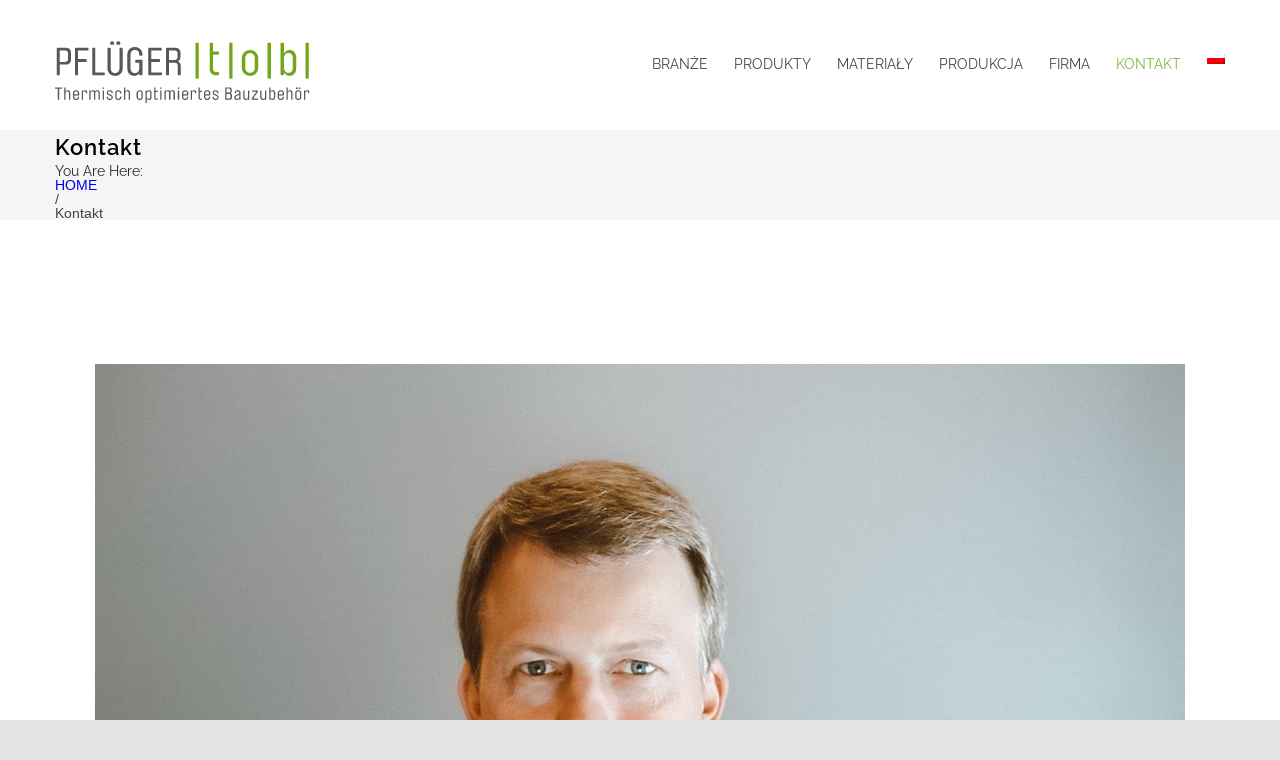

--- FILE ---
content_type: image/svg+xml
request_url: https://www.pflueger-tob.de/wp-content/uploads/2019/05/pflueger-tob-logo.svg
body_size: 14770
content:
<?xml version="1.0" encoding="utf-8"?>
<!-- Generator: Adobe Illustrator 14.0.0, SVG Export Plug-In . SVG Version: 6.00 Build 43363)  -->
<!DOCTYPE svg PUBLIC "-//W3C//DTD SVG 1.1//EN" "http://www.w3.org/Graphics/SVG/1.1/DTD/svg11.dtd">
<svg version="1.1" id="Ebene_1" xmlns="http://www.w3.org/2000/svg" xmlns:xlink="http://www.w3.org/1999/xlink" x="0px" y="0px"
	 width="260px" height="78px" viewBox="0 0 260 78" enable-background="new 0 0 260 78" xml:space="preserve">
<g>
	<defs>
		<rect id="SVGID_1_" x="0" y="15.369" width="254.533" height="61.631"/>
	</defs>
	<clipPath id="SVGID_2_">
		<use xlink:href="#SVGID_1_"  overflow="visible"/>
	</clipPath>
	<path clip-path="url(#SVGID_2_)" fill="#58585A" d="M254.533,66.198c0-0.28-0.047-0.541-0.139-0.785
		c-0.094-0.243-0.225-0.459-0.395-0.649c-0.168-0.188-0.367-0.338-0.594-0.448c-0.227-0.108-0.48-0.163-0.76-0.163
		c-0.525,0-0.971,0.116-1.338,0.35s-0.684,0.548-0.953,0.943v-0.698c0-0.094-0.029-0.169-0.086-0.228
		c-0.059-0.058-0.135-0.088-0.229-0.088h-0.664c-0.094,0-0.168,0.03-0.227,0.088c-0.059,0.059-0.088,0.134-0.088,0.228v8.722
		c0,0.094,0.029,0.169,0.088,0.229c0.059,0.058,0.133,0.087,0.227,0.087h0.664c0.094,0,0.17-0.029,0.229-0.087
		c0.057-0.06,0.086-0.136,0.086-0.229v-6.621c0-0.409,0.123-0.765,0.367-1.069c0.246-0.303,0.629-0.454,1.154-0.454
		c0.523,0,0.883,0.143,1.074,0.428c0.193,0.286,0.289,0.649,0.289,1.093v0.174c0,0.095,0.029,0.169,0.086,0.229
		c0.061,0.058,0.135,0.087,0.229,0.087h0.664c0.094,0,0.17-0.029,0.227-0.087c0.059-0.06,0.088-0.134,0.088-0.229V66.198z
		 M245.498,61.706c0-0.095-0.029-0.169-0.09-0.229c-0.057-0.058-0.133-0.087-0.227-0.087h-1.049c-0.092,0-0.168,0.029-0.227,0.087
		c-0.059,0.06-0.088,0.134-0.088,0.229v0.855c0,0.095,0.029,0.169,0.088,0.228s0.135,0.088,0.227,0.088h1.049
		c0.094,0,0.17-0.029,0.227-0.088c0.061-0.059,0.09-0.133,0.09-0.228V61.706z M242.699,61.706c0-0.095-0.027-0.169-0.086-0.229
		c-0.059-0.058-0.135-0.087-0.229-0.087h-1.047c-0.096,0-0.17,0.029-0.229,0.087c-0.059,0.06-0.088,0.134-0.088,0.229v0.855
		c0,0.095,0.029,0.169,0.088,0.228s0.133,0.088,0.229,0.088h1.047c0.094,0,0.17-0.029,0.229-0.088s0.086-0.133,0.086-0.228V61.706z
		 M243.971,65.49c0.223,0.099,0.416,0.229,0.58,0.393c0.164,0.164,0.293,0.359,0.387,0.586c0.092,0.227,0.139,0.463,0.139,0.708
		v3.863c0,0.244-0.047,0.479-0.139,0.708c-0.094,0.227-0.223,0.422-0.387,0.585s-0.357,0.295-0.58,0.393
		c-0.223,0.101-0.463,0.149-0.719,0.149c-0.26,0-0.498-0.049-0.723-0.149c-0.221-0.098-0.414-0.229-0.578-0.393
		s-0.293-0.358-0.387-0.585c-0.094-0.229-0.141-0.464-0.141-0.708v-3.863c0-0.245,0.047-0.481,0.141-0.708s0.223-0.422,0.387-0.586
		c0.164-0.163,0.357-0.294,0.578-0.393c0.225-0.1,0.463-0.149,0.723-0.149C243.508,65.341,243.748,65.391,243.971,65.49
		 M244.498,73.801c0.377-0.163,0.705-0.384,0.984-0.664c0.279-0.279,0.496-0.6,0.652-0.961c0.158-0.361,0.236-0.74,0.236-1.136
		v-3.863c0-0.396-0.078-0.775-0.236-1.136c-0.156-0.362-0.373-0.683-0.652-0.962c-0.279-0.28-0.607-0.501-0.984-0.664
		c-0.379-0.163-0.795-0.245-1.246-0.245c-0.455,0-0.869,0.082-1.248,0.245c-0.377,0.163-0.705,0.384-0.984,0.664
		c-0.279,0.279-0.496,0.6-0.654,0.962c-0.156,0.36-0.234,0.74-0.234,1.136v3.863c0,0.396,0.078,0.774,0.234,1.136
		c0.158,0.361,0.375,0.682,0.654,0.961c0.279,0.28,0.607,0.501,0.984,0.664c0.379,0.163,0.793,0.245,1.248,0.245
		C243.703,74.046,244.119,73.964,244.498,73.801 M232.807,67.478c0-0.187,0.023-0.404,0.07-0.657
		c0.047-0.251,0.133-0.486,0.262-0.709c0.129-0.222,0.307-0.407,0.533-0.56s0.521-0.228,0.883-0.228c0.35,0,0.633,0.066,0.848,0.2
		c0.215,0.136,0.385,0.308,0.506,0.518c0.123,0.21,0.205,0.44,0.246,0.691s0.061,0.499,0.061,0.744v5.991
		c0,0.093,0.029,0.169,0.086,0.229c0.059,0.058,0.133,0.087,0.225,0.087h0.672c0.094,0,0.168-0.029,0.225-0.087
		c0.059-0.06,0.088-0.135,0.088-0.229v-6.38c0-0.478-0.07-0.9-0.209-1.267c-0.141-0.367-0.324-0.674-0.549-0.919
		c-0.229-0.243-0.486-0.431-0.777-0.559s-0.58-0.192-0.871-0.192c-0.582,0-1.061,0.141-1.438,0.42
		c-0.379,0.279-0.666,0.611-0.863,0.996l0.004-3.862c0-0.095-0.029-0.169-0.088-0.229c-0.059-0.058-0.133-0.087-0.227-0.087h-0.664
		c-0.094,0-0.17,0.029-0.227,0.087c-0.059,0.06-0.088,0.134-0.088,0.229v11.763c0,0.094,0.029,0.169,0.088,0.229
		c0.057,0.058,0.133,0.087,0.227,0.087h0.664c0.094,0,0.168-0.029,0.227-0.087c0.059-0.06,0.088-0.136,0.088-0.229V67.478z
		 M228.646,69.379c0.094,0,0.168-0.029,0.229-0.087c0.057-0.059,0.086-0.134,0.086-0.229v-1.887c0-0.396-0.078-0.775-0.236-1.136
		c-0.158-0.362-0.377-0.683-0.658-0.962c-0.279-0.28-0.609-0.501-0.99-0.664c-0.379-0.163-0.797-0.245-1.252-0.245
		c-0.457,0-0.875,0.082-1.254,0.245c-0.381,0.163-0.711,0.384-0.99,0.664c-0.279,0.279-0.498,0.6-0.656,0.962
		c-0.158,0.36-0.238,0.74-0.238,1.136v3.863c0,0.396,0.08,0.774,0.238,1.136s0.377,0.682,0.656,0.961
		c0.279,0.28,0.609,0.501,0.99,0.664c0.379,0.163,0.797,0.245,1.254,0.245c0.432,0,0.842-0.076,1.227-0.228
		c0.385-0.15,0.719-0.357,1-0.62c0.279-0.263,0.502-0.568,0.666-0.917c0.162-0.351,0.244-0.718,0.244-1.102v-0.14
		c0-0.093-0.029-0.169-0.088-0.229c-0.059-0.058-0.137-0.087-0.23-0.087h-0.691c-0.094,0-0.172,0.029-0.23,0.087
		c-0.059,0.06-0.088,0.136-0.088,0.229v0.14c0,0.233-0.049,0.451-0.148,0.655c-0.098,0.204-0.23,0.385-0.398,0.542
		c-0.17,0.157-0.361,0.28-0.574,0.367c-0.215,0.087-0.445,0.131-0.688,0.131c-0.268,0-0.512-0.049-0.73-0.149
		c-0.221-0.098-0.416-0.229-0.584-0.393s-0.299-0.358-0.391-0.585c-0.094-0.229-0.139-0.464-0.139-0.708v-1.661H228.646z
		 M223.98,68.295v-1.118c0-0.245,0.045-0.481,0.139-0.708c0.092-0.227,0.223-0.422,0.391-0.586c0.168-0.163,0.363-0.294,0.584-0.393
		c0.219-0.1,0.463-0.149,0.73-0.149c0.254,0,0.492,0.05,0.713,0.149c0.221,0.099,0.414,0.229,0.582,0.393
		c0.168,0.164,0.303,0.359,0.4,0.586s0.148,0.463,0.148,0.708v1.118H223.98z M215.467,67.483c0-0.187,0.023-0.406,0.07-0.658
		c0.047-0.251,0.135-0.488,0.262-0.711c0.129-0.223,0.307-0.409,0.535-0.562c0.227-0.152,0.52-0.228,0.881-0.228
		c0.35,0,0.633,0.066,0.848,0.201c0.217,0.136,0.385,0.308,0.508,0.519c0.121,0.211,0.203,0.441,0.244,0.694
		c0.041,0.251,0.062,0.5,0.062,0.745v3.248c0,0.247-0.021,0.495-0.062,0.747s-0.123,0.483-0.244,0.694
		c-0.123,0.21-0.291,0.383-0.508,0.518c-0.215,0.135-0.498,0.202-0.848,0.202c-0.361,0-0.654-0.076-0.881-0.229
		c-0.229-0.152-0.406-0.339-0.535-0.562c-0.127-0.222-0.215-0.459-0.262-0.711s-0.07-0.471-0.07-0.659V67.483z M220.17,67.089
		c0-0.478-0.07-0.9-0.209-1.267c-0.141-0.367-0.322-0.674-0.551-0.919c-0.227-0.243-0.484-0.431-0.773-0.559
		c-0.291-0.128-0.582-0.192-0.873-0.192c-0.58,0-1.061,0.141-1.438,0.42s-0.666,0.611-0.861,0.996l0.002-3.862
		c0-0.095-0.029-0.169-0.086-0.229c-0.059-0.058-0.135-0.087-0.229-0.087h-0.664c-0.094,0-0.17,0.029-0.227,0.087
		c-0.059,0.06-0.088,0.134-0.088,0.229v11.763c0,0.094,0.029,0.169,0.088,0.229c0.057,0.058,0.133,0.087,0.227,0.087h0.664
		c0.094,0,0.17-0.029,0.229-0.087c0.057-0.06,0.086-0.135,0.086-0.229v-0.821c0.199,0.385,0.484,0.717,0.861,0.996
		c0.379,0.28,0.857,0.42,1.438,0.42c0.291,0,0.582-0.064,0.871-0.192c0.291-0.128,0.549-0.314,0.775-0.56s0.408-0.551,0.549-0.918
		c0.139-0.367,0.209-0.789,0.209-1.267V67.089z M210.049,70.738c0,0.187-0.023,0.405-0.07,0.656s-0.135,0.488-0.264,0.71
		s-0.309,0.408-0.535,0.561c-0.229,0.151-0.525,0.228-0.887,0.228c-0.354,0-0.641-0.066-0.861-0.202
		c-0.223-0.134-0.395-0.306-0.51-0.517c-0.117-0.21-0.197-0.44-0.238-0.692c-0.041-0.251-0.061-0.499-0.061-0.743v-5.99
		c0-0.095-0.029-0.169-0.086-0.229c-0.059-0.058-0.133-0.088-0.225-0.088h-0.672c-0.092,0-0.168,0.03-0.225,0.088
		c-0.059,0.059-0.088,0.134-0.088,0.228v6.38c0,0.478,0.076,0.899,0.229,1.267s0.35,0.673,0.594,0.918
		c0.246,0.245,0.527,0.432,0.85,0.56c0.318,0.128,0.648,0.192,0.986,0.192c0.547,0,0.979-0.14,1.293-0.42
		c0.314-0.279,0.572-0.611,0.77-0.996v0.821c0,0.094,0.029,0.169,0.088,0.229c0.057,0.058,0.133,0.087,0.227,0.087h0.664
		c0.094,0,0.168-0.029,0.229-0.087c0.057-0.06,0.086-0.135,0.086-0.229v-8.722c0-0.094-0.029-0.169-0.086-0.228
		c-0.061-0.058-0.135-0.088-0.229-0.088h-0.664c-0.094,0-0.17,0.03-0.227,0.088c-0.059,0.06-0.088,0.134-0.088,0.229V70.738z
		 M197.324,64.432c-0.094,0-0.17,0.03-0.227,0.088c-0.061,0.059-0.088,0.134-0.088,0.228v0.577c0,0.093,0.027,0.169,0.088,0.227
		c0.057,0.059,0.133,0.088,0.227,0.088h4.143l-4.615,6.624c-0.082,0.094-0.127,0.181-0.139,0.262
		c-0.014,0.082-0.018,0.223-0.018,0.42v0.524c0,0.094,0.029,0.169,0.086,0.229c0.059,0.058,0.135,0.087,0.229,0.087h5.664
		c0.092,0,0.168-0.029,0.227-0.087c0.059-0.06,0.086-0.135,0.086-0.229v-0.576c0-0.094-0.027-0.169-0.086-0.228
		s-0.135-0.087-0.227-0.087h-4.545l4.613-6.625c0.082-0.094,0.129-0.181,0.141-0.263c0.012-0.081,0.018-0.221,0.018-0.42v-0.523
		c0-0.094-0.029-0.169-0.088-0.228c-0.059-0.058-0.135-0.088-0.227-0.088H197.324z M192.953,70.738c0,0.187-0.021,0.405-0.068,0.656
		s-0.135,0.488-0.266,0.71c-0.129,0.222-0.307,0.408-0.535,0.561c-0.229,0.151-0.523,0.228-0.887,0.228
		c-0.352,0-0.639-0.066-0.861-0.202c-0.223-0.134-0.393-0.306-0.51-0.517c-0.117-0.21-0.195-0.44-0.236-0.692
		c-0.041-0.251-0.062-0.499-0.062-0.743v-5.99c0-0.095-0.027-0.169-0.086-0.229c-0.057-0.058-0.131-0.088-0.223-0.088h-0.674
		c-0.092,0-0.166,0.03-0.225,0.088c-0.057,0.059-0.086,0.134-0.086,0.228v6.38c0,0.478,0.076,0.899,0.229,1.267
		c0.15,0.367,0.348,0.673,0.594,0.918c0.244,0.245,0.527,0.432,0.848,0.56s0.648,0.192,0.986,0.192c0.549,0,0.979-0.14,1.295-0.42
		c0.314-0.279,0.57-0.611,0.768-0.996v0.821c0,0.094,0.029,0.169,0.088,0.229c0.059,0.058,0.135,0.087,0.229,0.087h0.664
		c0.092,0,0.168-0.029,0.227-0.087c0.059-0.06,0.088-0.135,0.088-0.229v-8.722c0-0.094-0.029-0.169-0.088-0.228
		c-0.059-0.058-0.135-0.088-0.227-0.088h-0.664c-0.094,0-0.17,0.03-0.229,0.088c-0.059,0.06-0.088,0.134-0.088,0.229V70.738z
		 M180.91,69.134c-0.582,0.269-1,0.618-1.25,1.049c-0.25,0.432-0.375,0.909-0.375,1.435c0,0.384,0.072,0.725,0.219,1.021
		c0.145,0.297,0.336,0.545,0.568,0.743s0.498,0.347,0.795,0.446c0.297,0.099,0.598,0.147,0.9,0.147c0.547,0,1.045-0.128,1.494-0.384
		s0.789-0.577,1.021-0.962v0.839c0,0.094,0.029,0.169,0.09,0.229c0.057,0.058,0.133,0.087,0.227,0.087h0.664
		c0.092,0,0.168-0.029,0.227-0.087c0.059-0.06,0.088-0.135,0.088-0.229v-6.467c0-0.396-0.059-0.767-0.176-1.11
		s-0.291-0.644-0.523-0.899c-0.234-0.257-0.527-0.457-0.883-0.604c-0.355-0.146-0.777-0.219-1.268-0.219
		c-0.443,0-0.85,0.066-1.223,0.201c-0.373,0.134-0.693,0.32-0.961,0.56c-0.27,0.239-0.477,0.521-0.621,0.847
		c-0.146,0.327-0.219,0.677-0.219,1.05v0.191c0,0.095,0.029,0.169,0.088,0.229c0.057,0.058,0.133,0.087,0.227,0.087h0.664
		c0.094,0,0.168-0.029,0.227-0.087c0.059-0.06,0.088-0.134,0.088-0.229v-0.069c0-0.489,0.141-0.88,0.42-1.172
		c0.279-0.291,0.676-0.437,1.188-0.437c0.596,0,1.021,0.146,1.277,0.437c0.256,0.292,0.385,0.659,0.385,1.103
		c0,0.233-0.07,0.434-0.211,0.603c-0.139,0.169-0.379,0.335-0.717,0.498L180.91,69.134z M184.283,68.715v2.335
		c0,0.304-0.066,0.57-0.199,0.798c-0.135,0.229-0.307,0.422-0.516,0.579c-0.211,0.159-0.443,0.276-0.699,0.352
		c-0.258,0.076-0.514,0.114-0.77,0.114c-0.408,0-0.754-0.114-1.041-0.343c-0.285-0.228-0.428-0.576-0.428-1.044
		c0-0.281,0.061-0.538,0.184-0.772c0.123-0.233,0.381-0.457,0.779-0.667L184.283,68.715z M174.688,73.784
		c0.338,0,0.65-0.059,0.936-0.176c0.285-0.115,0.533-0.279,0.742-0.488c0.211-0.21,0.373-0.457,0.49-0.743s0.174-0.591,0.174-0.918
		v-1.87c0-0.548-0.125-1.043-0.375-1.486c-0.25-0.442-0.648-0.733-1.197-0.874c0.449-0.197,0.77-0.478,0.959-0.839
		c0.188-0.361,0.281-0.769,0.281-1.223v-1.609c0-0.629-0.197-1.146-0.596-1.555c-0.396-0.408-0.928-0.612-1.594-0.612h-4.014
		c-0.094,0-0.17,0.029-0.229,0.087c-0.057,0.06-0.088,0.134-0.088,0.229v11.763c0,0.094,0.029,0.169,0.088,0.229
		c0.059,0.058,0.135,0.087,0.227,0.087H174.688z M171.576,72.613v-4.737h2.309c0.559,0,0.975,0.132,1.25,0.395
		c0.273,0.264,0.41,0.688,0.41,1.272v1.579c0,0.549-0.131,0.935-0.395,1.158c-0.262,0.222-0.648,0.333-1.162,0.333H171.576z
		 M175.404,64.95c0,0.572-0.125,0.993-0.375,1.264c-0.252,0.269-0.662,0.403-1.232,0.403h-2.221v-4.056h2.186
		c0.572,0,0.988,0.132,1.25,0.396c0.262,0.263,0.393,0.682,0.393,1.255V64.95z M159.586,67.823c-0.279-0.14-0.486-0.3-0.619-0.48
		c-0.135-0.181-0.201-0.405-0.201-0.673c0-0.233,0.049-0.435,0.146-0.604c0.1-0.169,0.229-0.306,0.387-0.41
		c0.156-0.105,0.34-0.185,0.549-0.236c0.211-0.052,0.426-0.079,0.646-0.079c0.199,0,0.406,0.021,0.621,0.062
		c0.217,0.041,0.41,0.122,0.586,0.244c0.176,0.123,0.32,0.289,0.438,0.498c0.115,0.21,0.174,0.484,0.174,0.822v0.07
		c0,0.093,0.029,0.169,0.088,0.227c0.059,0.06,0.133,0.088,0.229,0.088h0.594c0.092,0,0.156-0.035,0.191-0.104
		c0.035-0.07,0.064-0.141,0.088-0.21c0.023-0.059,0.035-0.119,0.035-0.185V66.67c-0.023-0.396-0.119-0.752-0.289-1.066
		s-0.393-0.577-0.674-0.787c-0.279-0.21-0.6-0.369-0.961-0.48c-0.361-0.11-0.738-0.166-1.135-0.166c-0.852,0-1.545,0.229-2.08,0.69
		c-0.537,0.46-0.805,1.093-0.805,1.896c0,0.968,0.465,1.684,1.398,2.15l2.568,1.294c0.338,0.163,0.566,0.332,0.682,0.507
		c0.117,0.174,0.176,0.39,0.176,0.646c0,0.175-0.035,0.354-0.105,0.533c-0.07,0.181-0.18,0.344-0.332,0.49
		c-0.152,0.146-0.344,0.265-0.576,0.357c-0.232,0.095-0.514,0.141-0.84,0.141c-0.582,0-1.037-0.157-1.363-0.473
		c-0.326-0.314-0.488-0.752-0.488-1.311v-0.07c0-0.093-0.029-0.169-0.088-0.227c-0.059-0.059-0.135-0.087-0.227-0.087h-0.631
		c-0.092,0-0.168,0.028-0.227,0.087c-0.059,0.058-0.088,0.134-0.088,0.227v0.105c0,0.396,0.07,0.771,0.209,1.128
		c0.141,0.354,0.346,0.664,0.613,0.926s0.594,0.472,0.979,0.629s0.822,0.236,1.311,0.236c0.49,0,0.924-0.079,1.303-0.236
		s0.695-0.364,0.953-0.62c0.256-0.257,0.451-0.551,0.584-0.883c0.135-0.332,0.201-0.673,0.201-1.022c0-0.56-0.119-0.999-0.357-1.319
		c-0.238-0.321-0.539-0.574-0.9-0.761L159.586,67.823z M154.953,69.379c0.094,0,0.17-0.029,0.229-0.087
		c0.057-0.059,0.088-0.134,0.088-0.229v-1.887c0-0.396-0.08-0.775-0.238-1.136c-0.156-0.362-0.377-0.683-0.656-0.962
		c-0.281-0.28-0.611-0.501-0.99-0.664s-0.797-0.245-1.254-0.245c-0.455,0-0.873,0.082-1.252,0.245
		c-0.381,0.163-0.711,0.384-0.992,0.664c-0.279,0.279-0.498,0.6-0.656,0.962c-0.158,0.36-0.236,0.74-0.236,1.136v3.863
		c0,0.396,0.078,0.774,0.236,1.136s0.377,0.682,0.656,0.961c0.281,0.28,0.611,0.501,0.992,0.664
		c0.379,0.163,0.797,0.245,1.252,0.245c0.434,0,0.842-0.076,1.227-0.228c0.387-0.15,0.719-0.357,1-0.62s0.502-0.568,0.666-0.917
		c0.164-0.351,0.246-0.718,0.246-1.102v-0.14c0-0.093-0.031-0.169-0.09-0.229c-0.059-0.058-0.135-0.087-0.23-0.087h-0.689
		c-0.094,0-0.172,0.029-0.23,0.087c-0.059,0.06-0.09,0.136-0.09,0.229v0.14c0,0.233-0.049,0.451-0.146,0.655
		c-0.1,0.204-0.232,0.385-0.4,0.542s-0.359,0.28-0.574,0.367s-0.443,0.131-0.688,0.131c-0.268,0-0.51-0.049-0.73-0.149
		c-0.221-0.098-0.414-0.229-0.584-0.393c-0.168-0.163-0.297-0.358-0.391-0.585c-0.092-0.229-0.139-0.464-0.139-0.708v-1.661H154.953
		z M150.287,68.295v-1.118c0-0.245,0.047-0.481,0.139-0.708c0.094-0.227,0.223-0.422,0.391-0.586
		c0.17-0.163,0.363-0.294,0.584-0.393c0.221-0.1,0.463-0.149,0.73-0.149c0.256,0,0.494,0.05,0.713,0.149
		c0.221,0.099,0.416,0.229,0.584,0.393c0.168,0.164,0.301,0.359,0.398,0.586c0.1,0.227,0.148,0.463,0.148,0.708v1.118H150.287z
		 M146.109,72.578c-0.338,0-0.6-0.029-0.787-0.088c-0.186-0.059-0.324-0.154-0.418-0.288c-0.094-0.135-0.148-0.304-0.168-0.508
		c-0.016-0.203-0.025-0.445-0.025-0.725v-5.017h1.959c0.092,0,0.168-0.029,0.227-0.087c0.057-0.059,0.088-0.135,0.088-0.228v-0.577
		c0-0.093-0.031-0.169-0.088-0.228c-0.059-0.059-0.135-0.087-0.227-0.087h-1.959v-3.041c0-0.095-0.029-0.169-0.086-0.229
		c-0.061-0.058-0.135-0.087-0.229-0.087h-0.664c-0.094,0-0.17,0.029-0.227,0.087c-0.059,0.06-0.088,0.134-0.088,0.229v9.841
		c0,0.687,0.207,1.231,0.619,1.634c0.414,0.402,0.965,0.604,1.652,0.604h0.98c0.092,0,0.168-0.029,0.227-0.087
		c0.057-0.06,0.088-0.135,0.088-0.229v-0.576c0-0.094-0.031-0.169-0.088-0.228c-0.059-0.059-0.135-0.087-0.227-0.087H146.109z
		 M141.303,66.198c0-0.28-0.047-0.541-0.141-0.785c-0.092-0.243-0.225-0.459-0.393-0.649c-0.168-0.188-0.367-0.338-0.594-0.448
		c-0.229-0.108-0.48-0.163-0.76-0.163c-0.525,0-0.971,0.116-1.338,0.35s-0.686,0.548-0.953,0.943v-0.698
		c0-0.094-0.029-0.169-0.088-0.228c-0.059-0.058-0.133-0.088-0.227-0.088h-0.664c-0.094,0-0.17,0.03-0.227,0.088
		c-0.059,0.059-0.088,0.134-0.088,0.228v8.722c0,0.094,0.029,0.169,0.088,0.229c0.057,0.058,0.133,0.087,0.227,0.087h0.664
		c0.094,0,0.168-0.029,0.227-0.087c0.059-0.06,0.088-0.136,0.088-0.229v-6.621c0-0.409,0.123-0.765,0.367-1.069
		c0.244-0.303,0.631-0.454,1.154-0.454s0.883,0.143,1.074,0.428c0.191,0.286,0.289,0.649,0.289,1.093v0.174
		c0,0.095,0.027,0.169,0.088,0.229c0.057,0.058,0.133,0.087,0.227,0.087h0.664c0.094,0,0.168-0.029,0.227-0.087
		c0.059-0.06,0.088-0.134,0.088-0.229V66.198z M133,69.379c0.094,0,0.17-0.029,0.227-0.087c0.059-0.059,0.088-0.134,0.088-0.229
		v-1.887c0-0.396-0.078-0.775-0.236-1.136c-0.158-0.362-0.377-0.683-0.656-0.962c-0.281-0.28-0.611-0.501-0.992-0.664
		c-0.379-0.163-0.796-0.245-1.252-0.245s-0.874,0.082-1.253,0.245c-0.381,0.163-0.711,0.384-0.991,0.664
		c-0.28,0.279-0.499,0.6-0.657,0.962c-0.158,0.36-0.236,0.74-0.236,1.136v3.863c0,0.396,0.078,0.774,0.236,1.136
		s0.377,0.682,0.657,0.961c0.28,0.28,0.61,0.501,0.991,0.664c0.379,0.163,0.797,0.245,1.253,0.245c0.432,0,0.84-0.076,1.227-0.228
		c0.387-0.15,0.719-0.357,0.998-0.62c0.281-0.263,0.504-0.568,0.666-0.917c0.164-0.351,0.246-0.718,0.246-1.102v-0.14
		c0-0.093-0.029-0.169-0.088-0.229c-0.059-0.058-0.137-0.087-0.23-0.087h-0.691c-0.094,0-0.17,0.029-0.23,0.087
		c-0.059,0.06-0.088,0.136-0.088,0.229v0.14c0,0.233-0.049,0.451-0.148,0.655c-0.098,0.204-0.232,0.385-0.4,0.542
		s-0.359,0.28-0.574,0.367c-0.215,0.087-0.443,0.131-0.687,0.131c-0.267,0-0.511-0.049-0.731-0.149
		c-0.22-0.098-0.414-0.229-0.582-0.393s-0.299-0.358-0.392-0.585c-0.093-0.229-0.14-0.464-0.14-0.708v-1.661H133z M128.333,68.295
		v-1.118c0-0.245,0.047-0.481,0.14-0.708s0.224-0.422,0.392-0.586c0.168-0.163,0.362-0.294,0.582-0.393
		c0.221-0.1,0.465-0.149,0.731-0.149c0.255,0,0.493,0.05,0.713,0.149c0.221,0.099,0.415,0.229,0.583,0.393
		c0.168,0.164,0.303,0.359,0.4,0.586c0.1,0.227,0.148,0.463,0.148,0.708v1.118H128.333z M122.757,62.545
		c0,0.093,0.029,0.169,0.088,0.227c0.058,0.059,0.133,0.087,0.227,0.087h0.874c0.093,0,0.169-0.028,0.227-0.087
		c0.058-0.058,0.087-0.134,0.087-0.227v-0.839c0-0.095-0.029-0.169-0.087-0.229c-0.058-0.058-0.134-0.087-0.227-0.087h-0.874
		c-0.094,0-0.169,0.029-0.227,0.087c-0.059,0.06-0.088,0.134-0.088,0.229V62.545z M122.862,73.469c0,0.094,0.029,0.169,0.087,0.229
		c0.059,0.058,0.134,0.087,0.228,0.087h0.664c0.093,0,0.169-0.029,0.227-0.087c0.058-0.06,0.088-0.135,0.088-0.229v-8.722
		c0-0.094-0.03-0.169-0.088-0.228c-0.058-0.058-0.134-0.088-0.227-0.088h-0.664c-0.094,0-0.169,0.03-0.228,0.088
		c-0.058,0.059-0.087,0.134-0.087,0.228V73.469z M110.766,64.747c0-0.094-0.029-0.169-0.087-0.228
		c-0.058-0.058-0.134-0.088-0.227-0.088h-0.664c-0.094,0-0.17,0.03-0.228,0.088c-0.058,0.059-0.087,0.134-0.087,0.228v8.722
		c0,0.094,0.029,0.169,0.087,0.229c0.058,0.058,0.134,0.087,0.228,0.087h0.664c0.093,0,0.169-0.029,0.227-0.087
		c0.058-0.06,0.087-0.136,0.087-0.229v-5.991c0-0.187,0.021-0.404,0.062-0.657c0.04-0.251,0.122-0.486,0.244-0.709
		c0.123-0.222,0.294-0.407,0.516-0.56c0.221-0.152,0.513-0.228,0.874-0.228c0.35,0,0.632,0.066,0.848,0.2
		c0.215,0.136,0.381,0.308,0.498,0.518c0.116,0.21,0.195,0.44,0.236,0.691s0.061,0.499,0.061,0.744v5.991
		c0,0.093,0.029,0.169,0.086,0.229c0.057,0.058,0.132,0.087,0.225,0.087h0.672c0.092,0,0.167-0.029,0.224-0.087
		c0.058-0.06,0.086-0.136,0.086-0.229v-5.991c0-0.187,0.015-0.404,0.044-0.657c0.03-0.251,0.1-0.486,0.211-0.709
		c0.111-0.222,0.275-0.407,0.492-0.56c0.217-0.152,0.507-0.228,0.87-0.228c0.352,0,0.633,0.066,0.844,0.2
		c0.211,0.136,0.372,0.308,0.483,0.518c0.112,0.21,0.185,0.44,0.22,0.691s0.053,0.499,0.053,0.744v5.991
		c0,0.093,0.028,0.169,0.086,0.229c0.057,0.058,0.132,0.087,0.224,0.087h0.673c0.092,0,0.167-0.029,0.224-0.087
		c0.057-0.06,0.086-0.135,0.086-0.229v-6.38c0-0.478-0.07-0.9-0.21-1.267c-0.139-0.367-0.32-0.674-0.541-0.919
		c-0.221-0.243-0.477-0.431-0.768-0.559c-0.292-0.128-0.583-0.192-0.874-0.192c-0.582,0-1.071,0.141-1.467,0.42
		s-0.693,0.611-0.891,0.996c-0.232-0.466-0.546-0.818-0.941-1.058c-0.395-0.239-0.796-0.358-1.202-0.358
		c-0.581,0-1.051,0.141-1.411,0.42c-0.361,0.279-0.639,0.611-0.837,0.996V64.747z M105.033,62.545c0,0.093,0.029,0.169,0.088,0.227
		c0.058,0.059,0.133,0.087,0.227,0.087h0.874c0.093,0,0.169-0.028,0.227-0.087c0.058-0.058,0.087-0.134,0.087-0.227v-0.839
		c0-0.095-0.029-0.169-0.087-0.229c-0.058-0.058-0.134-0.087-0.227-0.087h-0.874c-0.094,0-0.169,0.029-0.227,0.087
		c-0.059,0.06-0.088,0.134-0.088,0.229V62.545z M105.138,73.469c0,0.094,0.029,0.169,0.088,0.229
		c0.058,0.058,0.133,0.087,0.227,0.087h0.664c0.093,0,0.169-0.029,0.227-0.087c0.058-0.06,0.088-0.135,0.088-0.229v-8.722
		c0-0.094-0.03-0.169-0.088-0.228c-0.058-0.058-0.134-0.088-0.227-0.088h-0.664c-0.094,0-0.169,0.03-0.227,0.088
		c-0.059,0.059-0.088,0.134-0.088,0.228V73.469z M101.922,72.578c-0.338,0-0.6-0.029-0.787-0.088
		c-0.186-0.059-0.326-0.154-0.419-0.288c-0.093-0.135-0.149-0.304-0.166-0.508c-0.018-0.203-0.026-0.445-0.026-0.725v-5.017h1.957
		c0.094,0,0.169-0.029,0.228-0.087c0.058-0.059,0.087-0.135,0.087-0.228v-0.577c0-0.093-0.029-0.169-0.087-0.228
		c-0.059-0.059-0.134-0.087-0.228-0.087h-1.957v-3.041c0-0.095-0.03-0.169-0.088-0.229c-0.058-0.058-0.134-0.087-0.227-0.087h-0.664
		c-0.094,0-0.169,0.029-0.227,0.087c-0.059,0.06-0.088,0.134-0.088,0.229v9.841c0,0.687,0.207,1.231,0.621,1.634
		c0.413,0.402,0.964,0.604,1.652,0.604h0.978c0.094,0,0.169-0.029,0.228-0.087c0.058-0.06,0.087-0.135,0.087-0.229v-0.576
		c0-0.094-0.029-0.169-0.087-0.228c-0.059-0.059-0.134-0.087-0.228-0.087H101.922z M91.819,67.483c0-0.187,0.023-0.406,0.07-0.658
		c0.046-0.251,0.134-0.488,0.262-0.711c0.128-0.223,0.306-0.409,0.533-0.562c0.228-0.152,0.522-0.228,0.883-0.228
		c0.35,0,0.632,0.066,0.848,0.201c0.215,0.136,0.384,0.308,0.507,0.519c0.122,0.211,0.203,0.441,0.244,0.694
		c0.041,0.251,0.062,0.5,0.062,0.745v3.248c0,0.247-0.021,0.495-0.062,0.747s-0.122,0.483-0.244,0.694
		c-0.123,0.21-0.292,0.383-0.507,0.518c-0.216,0.135-0.498,0.202-0.848,0.202c-0.361,0-0.655-0.076-0.883-0.229
		c-0.227-0.152-0.405-0.339-0.533-0.562c-0.128-0.222-0.216-0.459-0.262-0.711c-0.047-0.252-0.07-0.471-0.07-0.659V67.483z
		 M96.521,67.089c0-0.478-0.07-0.9-0.209-1.267c-0.14-0.367-0.323-0.674-0.549-0.919c-0.227-0.243-0.485-0.431-0.776-0.559
		c-0.29-0.128-0.581-0.192-0.871-0.192c-0.581,0-1.061,0.141-1.438,0.42c-0.378,0.279-0.665,0.611-0.863,0.996l0.004-0.821
		c0-0.094-0.029-0.169-0.087-0.228c-0.059-0.058-0.134-0.088-0.228-0.088H90.84c-0.093,0-0.169,0.03-0.227,0.088
		c-0.058,0.059-0.087,0.134-0.087,0.228v11.938c0,0.093,0.029,0.168,0.087,0.228C90.671,76.971,90.747,77,90.84,77h0.664
		c0.094,0,0.169-0.029,0.228-0.087c0.058-0.06,0.087-0.135,0.087-0.228v-4.038c0.197,0.385,0.485,0.717,0.862,0.996
		c0.377,0.28,0.856,0.42,1.437,0.42c0.29,0,0.58-0.064,0.871-0.192c0.29-0.128,0.548-0.314,0.774-0.56
		c0.227-0.245,0.41-0.551,0.549-0.918s0.209-0.789,0.209-1.267V67.089z M85.434,65.49c0.222,0.099,0.415,0.229,0.579,0.393
		c0.164,0.164,0.293,0.359,0.387,0.586c0.093,0.227,0.14,0.463,0.14,0.708v3.863c0,0.244-0.047,0.479-0.14,0.708
		c-0.094,0.227-0.223,0.422-0.387,0.585s-0.357,0.295-0.579,0.393c-0.223,0.101-0.463,0.149-0.72,0.149
		c-0.258,0-0.498-0.049-0.72-0.149c-0.223-0.098-0.416-0.229-0.58-0.393s-0.293-0.358-0.386-0.585
		c-0.094-0.229-0.141-0.464-0.141-0.708v-3.863c0-0.245,0.047-0.481,0.141-0.708c0.093-0.227,0.222-0.422,0.386-0.586
		c0.164-0.163,0.357-0.294,0.58-0.393c0.222-0.1,0.462-0.149,0.72-0.149C84.971,65.341,85.211,65.391,85.434,65.49 M85.96,73.801
		c0.377-0.163,0.706-0.384,0.985-0.664c0.279-0.279,0.497-0.6,0.653-0.961c0.157-0.361,0.236-0.74,0.236-1.136v-3.863
		c0-0.396-0.079-0.775-0.236-1.136c-0.156-0.362-0.374-0.683-0.653-0.962c-0.279-0.28-0.608-0.501-0.985-0.664
		c-0.378-0.163-0.793-0.245-1.246-0.245c-0.454,0-0.869,0.082-1.246,0.245c-0.378,0.163-0.706,0.384-0.985,0.664
		c-0.279,0.279-0.497,0.6-0.654,0.962c-0.157,0.36-0.235,0.74-0.235,1.136v3.863c0,0.396,0.078,0.774,0.235,1.136
		c0.157,0.361,0.375,0.682,0.654,0.961c0.279,0.28,0.607,0.501,0.985,0.664c0.377,0.163,0.792,0.245,1.246,0.245
		C85.167,74.046,85.582,73.964,85.96,73.801 M70.285,67.478c0-0.187,0.023-0.404,0.07-0.657c0.046-0.251,0.133-0.486,0.262-0.709
		c0.128-0.222,0.306-0.407,0.533-0.56s0.521-0.228,0.883-0.228c0.349,0,0.632,0.066,0.847,0.2c0.216,0.136,0.385,0.308,0.507,0.518
		c0.123,0.21,0.204,0.44,0.245,0.691c0.041,0.251,0.061,0.499,0.061,0.744v5.991c0,0.093,0.029,0.169,0.086,0.229
		c0.057,0.058,0.132,0.087,0.225,0.087h0.672c0.092,0,0.167-0.029,0.224-0.087c0.058-0.06,0.087-0.135,0.087-0.229v-6.38
		c0-0.478-0.07-0.9-0.21-1.267c-0.139-0.367-0.322-0.674-0.549-0.919c-0.226-0.243-0.485-0.431-0.775-0.559
		c-0.291-0.128-0.581-0.192-0.871-0.192c-0.582,0-1.061,0.141-1.438,0.42c-0.378,0.279-0.666,0.611-0.863,0.996l0.004-3.862
		c0-0.095-0.03-0.169-0.088-0.229c-0.058-0.058-0.134-0.087-0.227-0.087h-0.664c-0.094,0-0.169,0.029-0.227,0.087
		c-0.059,0.06-0.088,0.134-0.088,0.229v11.763c0,0.094,0.029,0.169,0.088,0.229c0.058,0.058,0.133,0.087,0.227,0.087h0.664
		c0.093,0,0.169-0.029,0.227-0.087c0.058-0.06,0.088-0.136,0.088-0.229V67.478z M60.217,71.04c0,0.396,0.075,0.774,0.226,1.136
		c0.151,0.361,0.363,0.682,0.636,0.961c0.273,0.28,0.599,0.501,0.976,0.664c0.378,0.163,0.793,0.245,1.247,0.245
		c0.453,0,0.868-0.082,1.246-0.245c0.377-0.163,0.706-0.384,0.985-0.664c0.279-0.279,0.494-0.6,0.645-0.961
		c0.151-0.361,0.226-0.74,0.226-1.136v-0.175c0-0.094-0.029-0.17-0.086-0.228c-0.057-0.059-0.132-0.088-0.224-0.088h-0.673
		c-0.092,0-0.167,0.029-0.224,0.088c-0.058,0.058-0.086,0.134-0.086,0.228v0.175c0,0.244-0.047,0.479-0.141,0.708
		c-0.094,0.227-0.219,0.422-0.377,0.585c-0.158,0.163-0.349,0.295-0.571,0.393c-0.223,0.101-0.463,0.149-0.72,0.149
		c-0.258,0-0.495-0.049-0.712-0.149c-0.217-0.098-0.404-0.229-0.562-0.393c-0.158-0.163-0.284-0.358-0.378-0.585
		c-0.093-0.229-0.14-0.464-0.14-0.708v-3.863c0-0.245,0.047-0.481,0.14-0.708c0.094-0.227,0.22-0.422,0.378-0.586
		c0.158-0.163,0.345-0.294,0.562-0.393c0.217-0.1,0.454-0.149,0.712-0.149c0.257,0,0.497,0.05,0.72,0.149
		c0.222,0.099,0.413,0.229,0.571,0.393c0.158,0.164,0.283,0.359,0.377,0.586c0.094,0.227,0.141,0.463,0.141,0.708v0.087
		c0,0.094,0.028,0.169,0.086,0.228c0.057,0.059,0.132,0.088,0.224,0.088h0.673c0.092,0,0.167-0.029,0.224-0.088
		c0.057-0.059,0.086-0.134,0.086-0.228v-0.087c0-0.396-0.075-0.775-0.226-1.136c-0.151-0.362-0.366-0.683-0.645-0.962
		c-0.279-0.28-0.608-0.501-0.985-0.664c-0.378-0.163-0.793-0.245-1.246-0.245c-0.454,0-0.869,0.082-1.247,0.245
		c-0.377,0.163-0.703,0.384-0.976,0.664c-0.273,0.279-0.485,0.6-0.636,0.962c-0.151,0.36-0.226,0.74-0.226,1.136V71.04z
		 M53.819,67.823c-0.28-0.14-0.487-0.3-0.62-0.48c-0.134-0.181-0.201-0.405-0.201-0.673c0-0.233,0.049-0.435,0.148-0.604
		s0.227-0.306,0.385-0.41c0.157-0.105,0.341-0.185,0.55-0.236c0.21-0.052,0.426-0.079,0.647-0.079c0.198,0,0.405,0.021,0.621,0.062
		c0.215,0.041,0.41,0.122,0.585,0.244c0.175,0.123,0.321,0.289,0.437,0.498c0.116,0.21,0.175,0.484,0.175,0.822v0.07
		c0,0.093,0.029,0.169,0.087,0.227c0.059,0.06,0.134,0.088,0.228,0.088h0.594c0.093,0,0.157-0.035,0.192-0.104
		c0.035-0.07,0.064-0.141,0.088-0.21c0.023-0.059,0.034-0.119,0.034-0.185V66.67c-0.023-0.396-0.119-0.752-0.288-1.066
		s-0.393-0.577-0.673-0.787s-0.6-0.369-0.961-0.48c-0.362-0.11-0.74-0.166-1.136-0.166c-0.851,0-1.545,0.229-2.08,0.69
		c-0.537,0.46-0.805,1.093-0.805,1.896c0,0.968,0.466,1.684,1.399,2.15l2.569,1.294c0.338,0.163,0.565,0.332,0.682,0.507
		c0.116,0.174,0.175,0.39,0.175,0.646c0,0.175-0.035,0.354-0.105,0.533c-0.07,0.181-0.181,0.344-0.332,0.49
		c-0.152,0.146-0.344,0.265-0.577,0.357c-0.233,0.095-0.513,0.141-0.839,0.141c-0.583,0-1.037-0.157-1.363-0.473
		c-0.327-0.314-0.49-0.752-0.49-1.311v-0.07c0-0.093-0.029-0.169-0.087-0.227c-0.059-0.059-0.134-0.087-0.227-0.087h-0.63
		c-0.093,0-0.169,0.028-0.227,0.087c-0.058,0.058-0.087,0.134-0.087,0.227v0.105c0,0.396,0.07,0.771,0.209,1.128
		c0.14,0.354,0.344,0.664,0.612,0.926c0.268,0.262,0.594,0.472,0.979,0.629c0.385,0.157,0.822,0.236,1.311,0.236
		c0.489,0,0.923-0.079,1.302-0.236s0.696-0.364,0.953-0.62c0.256-0.257,0.451-0.551,0.585-0.883
		c0.134-0.332,0.201-0.673,0.201-1.022c0-0.56-0.119-0.999-0.358-1.319c-0.239-0.321-0.539-0.574-0.9-0.761L53.819,67.823z
		 M47.614,62.545c0,0.093,0.029,0.169,0.087,0.227c0.059,0.059,0.134,0.087,0.228,0.087h0.874c0.093,0,0.168-0.028,0.227-0.087
		c0.058-0.058,0.087-0.134,0.087-0.227v-0.839c0-0.095-0.029-0.169-0.087-0.229c-0.059-0.058-0.134-0.087-0.227-0.087h-0.874
		c-0.094,0-0.169,0.029-0.228,0.087c-0.058,0.06-0.087,0.134-0.087,0.229V62.545z M47.719,73.469c0,0.094,0.029,0.169,0.087,0.229
		c0.058,0.058,0.134,0.087,0.228,0.087h0.664c0.093,0,0.169-0.029,0.227-0.087c0.058-0.06,0.087-0.135,0.087-0.229v-8.722
		c0-0.094-0.029-0.169-0.087-0.228c-0.058-0.058-0.134-0.088-0.227-0.088h-0.664c-0.094,0-0.17,0.03-0.228,0.088
		c-0.058,0.059-0.087,0.134-0.087,0.228V73.469z M35.623,64.747c0-0.094-0.029-0.169-0.087-0.228
		c-0.059-0.058-0.134-0.088-0.227-0.088h-0.665c-0.093,0-0.169,0.03-0.227,0.088c-0.058,0.059-0.087,0.134-0.087,0.228v8.722
		c0,0.094,0.029,0.169,0.087,0.229c0.058,0.058,0.134,0.087,0.227,0.087h0.665c0.093,0,0.168-0.029,0.227-0.087
		c0.058-0.06,0.087-0.136,0.087-0.229v-5.991c0-0.187,0.02-0.404,0.061-0.657c0.041-0.251,0.123-0.486,0.245-0.709
		c0.122-0.222,0.294-0.407,0.516-0.56c0.221-0.152,0.512-0.228,0.874-0.228c0.349,0,0.632,0.066,0.847,0.2
		c0.216,0.136,0.382,0.308,0.499,0.518c0.116,0.21,0.195,0.44,0.236,0.691c0.04,0.251,0.061,0.499,0.061,0.744v5.991
		c0,0.093,0.028,0.169,0.086,0.229c0.057,0.058,0.132,0.087,0.224,0.087h0.673c0.092,0,0.167-0.029,0.224-0.087
		c0.057-0.06,0.086-0.136,0.086-0.229v-5.991c0-0.187,0.015-0.404,0.044-0.657c0.029-0.251,0.1-0.486,0.211-0.709
		c0.111-0.222,0.275-0.407,0.492-0.56c0.217-0.152,0.507-0.228,0.87-0.228c0.352,0,0.633,0.066,0.844,0.2
		c0.211,0.136,0.372,0.308,0.483,0.518c0.111,0.21,0.185,0.44,0.22,0.691c0.035,0.251,0.053,0.499,0.053,0.744v5.991
		c0,0.093,0.028,0.169,0.086,0.229c0.057,0.058,0.132,0.087,0.224,0.087h0.672c0.093,0,0.167-0.029,0.225-0.087
		c0.057-0.06,0.086-0.135,0.086-0.229v-6.38c0-0.478-0.07-0.9-0.21-1.267c-0.14-0.367-0.32-0.674-0.541-0.919
		c-0.221-0.243-0.477-0.431-0.769-0.559c-0.291-0.128-0.582-0.192-0.873-0.192c-0.582,0-1.071,0.141-1.468,0.42
		c-0.396,0.279-0.692,0.611-0.89,0.996c-0.233-0.466-0.546-0.818-0.941-1.058s-0.796-0.358-1.202-0.358
		c-0.581,0-1.052,0.141-1.411,0.42c-0.361,0.279-0.64,0.611-0.837,0.996V64.747z M32.162,66.198c0-0.28-0.046-0.541-0.139-0.785
		c-0.094-0.243-0.225-0.459-0.394-0.649c-0.169-0.188-0.367-0.338-0.594-0.448c-0.227-0.108-0.481-0.163-0.76-0.163
		c-0.525,0-0.971,0.116-1.338,0.35c-0.367,0.233-0.684,0.548-0.952,0.943v-0.698c0-0.094-0.029-0.169-0.088-0.228
		c-0.058-0.058-0.134-0.088-0.227-0.088h-0.664c-0.093,0-0.169,0.03-0.227,0.088c-0.059,0.059-0.088,0.134-0.088,0.228v8.722
		c0,0.094,0.029,0.169,0.088,0.229c0.058,0.058,0.134,0.087,0.227,0.087h0.664c0.093,0,0.169-0.029,0.227-0.087
		c0.059-0.06,0.088-0.136,0.088-0.229v-6.621c0-0.409,0.122-0.765,0.367-1.069c0.245-0.303,0.629-0.454,1.153-0.454
		c0.525,0,0.883,0.143,1.075,0.428c0.193,0.286,0.289,0.649,0.289,1.093v0.174c0,0.095,0.029,0.169,0.087,0.229
		c0.058,0.058,0.134,0.087,0.228,0.087h0.664c0.093,0,0.169-0.029,0.227-0.087c0.058-0.06,0.087-0.134,0.087-0.229V66.198z
		 M23.86,69.379c0.093,0,0.168-0.029,0.227-0.087c0.058-0.059,0.087-0.134,0.087-0.229v-1.887c0-0.396-0.079-0.775-0.237-1.136
		c-0.157-0.362-0.376-0.683-0.657-0.962c-0.28-0.28-0.61-0.501-0.99-0.664s-0.798-0.245-1.253-0.245
		c-0.456,0-0.874,0.082-1.254,0.245s-0.71,0.384-0.99,0.664c-0.28,0.279-0.499,0.6-0.657,0.962c-0.158,0.36-0.237,0.74-0.237,1.136
		v3.863c0,0.396,0.079,0.774,0.237,1.136c0.158,0.361,0.377,0.682,0.657,0.961c0.28,0.28,0.61,0.501,0.99,0.664
		s0.798,0.245,1.254,0.245c0.432,0,0.841-0.076,1.227-0.228c0.385-0.15,0.718-0.357,0.999-0.62c0.28-0.263,0.502-0.568,0.666-0.917
		c0.163-0.351,0.245-0.718,0.245-1.102v-0.14c0-0.093-0.03-0.169-0.088-0.229c-0.059-0.058-0.136-0.087-0.23-0.087h-0.691
		c-0.095,0-0.172,0.029-0.231,0.087c-0.059,0.06-0.088,0.136-0.088,0.229v0.14c0,0.233-0.05,0.451-0.148,0.655
		c-0.099,0.204-0.232,0.385-0.4,0.542c-0.169,0.157-0.36,0.28-0.574,0.367c-0.215,0.087-0.444,0.131-0.687,0.131
		c-0.267,0-0.511-0.049-0.731-0.149c-0.221-0.098-0.415-0.229-0.583-0.393s-0.299-0.358-0.391-0.585
		c-0.093-0.229-0.139-0.464-0.139-0.708v-1.661H23.86z M19.193,68.295v-1.118c0-0.245,0.046-0.481,0.139-0.708
		c0.092-0.227,0.223-0.422,0.391-0.586c0.168-0.163,0.362-0.294,0.583-0.393c0.22-0.1,0.464-0.149,0.731-0.149
		c0.255,0,0.492,0.05,0.713,0.149c0.22,0.099,0.414,0.229,0.583,0.393c0.168,0.164,0.301,0.359,0.4,0.586
		c0.098,0.227,0.148,0.463,0.148,0.708v1.118H19.193z M10.575,67.478c0-0.187,0.024-0.404,0.07-0.657
		c0.047-0.251,0.134-0.486,0.262-0.709c0.129-0.222,0.306-0.407,0.534-0.56c0.227-0.152,0.521-0.228,0.882-0.228
		c0.35,0,0.632,0.066,0.848,0.2c0.216,0.136,0.385,0.308,0.507,0.518s0.204,0.44,0.245,0.691c0.04,0.251,0.061,0.499,0.061,0.744
		v5.991c0,0.093,0.028,0.169,0.086,0.229c0.057,0.058,0.132,0.087,0.224,0.087h0.673c0.092,0,0.167-0.029,0.224-0.087
		c0.057-0.06,0.086-0.135,0.086-0.229v-6.38c0-0.478-0.07-0.9-0.209-1.267c-0.139-0.367-0.322-0.674-0.549-0.919
		c-0.227-0.243-0.485-0.431-0.776-0.559c-0.29-0.128-0.58-0.192-0.871-0.192c-0.581,0-1.06,0.141-1.438,0.42
		c-0.377,0.279-0.665,0.611-0.863,0.996l0.004-3.862c0-0.095-0.029-0.169-0.087-0.229c-0.059-0.058-0.134-0.087-0.227-0.087H9.596
		c-0.093,0-0.169,0.029-0.227,0.087c-0.058,0.06-0.087,0.134-0.087,0.229v11.763c0,0.094,0.029,0.169,0.087,0.229
		c0.058,0.058,0.134,0.087,0.227,0.087h0.665c0.093,0,0.168-0.029,0.227-0.087c0.058-0.06,0.087-0.136,0.087-0.229V67.478z
		 M0.315,61.391c-0.093,0-0.169,0.029-0.227,0.087C0.029,61.537,0,61.611,0,61.706v0.629c0,0.093,0.029,0.169,0.088,0.227
		c0.058,0.06,0.134,0.088,0.227,0.088h2.482v10.819c0,0.094,0.029,0.169,0.087,0.229c0.059,0.058,0.134,0.087,0.228,0.087h0.769
		c0.093,0,0.169-0.029,0.227-0.087c0.058-0.06,0.087-0.135,0.087-0.229V62.649h2.5c0.093,0,0.169-0.028,0.227-0.088
		c0.058-0.058,0.088-0.134,0.088-0.227v-0.629c0-0.095-0.03-0.169-0.088-0.229c-0.058-0.058-0.134-0.087-0.227-0.087H0.315z"/>
	<path clip-path="url(#SVGID_2_)" fill="#71A71D" d="M253.781,17.57c0-0.244-0.076-0.442-0.229-0.595
		c-0.152-0.152-0.352-0.228-0.596-0.228h-1.738c-0.244,0-0.441,0.076-0.594,0.228c-0.154,0.153-0.229,0.351-0.229,0.595v34.259
		c0,0.244,0.074,0.442,0.229,0.595c0.152,0.152,0.35,0.229,0.594,0.229h1.738c0.244,0,0.443-0.077,0.596-0.229
		s0.229-0.351,0.229-0.595V17.57z M228.898,32.691c0-0.491,0.061-1.064,0.184-1.723c0.121-0.659,0.35-1.28,0.688-1.861
		c0.334-0.582,0.799-1.073,1.395-1.471c0.594-0.398,1.363-0.598,2.309-0.598c0.914,0,1.654,0.177,2.219,0.529
		s1.006,0.804,1.326,1.356c0.32,0.552,0.533,1.156,0.641,1.814c0.105,0.659,0.16,1.31,0.16,1.954v8.5
		c0,0.644-0.055,1.295-0.16,1.953c-0.107,0.659-0.32,1.264-0.641,1.815s-0.762,1.003-1.326,1.356
		c-0.564,0.352-1.305,0.528-2.219,0.528c-0.945,0-1.715-0.199-2.309-0.599c-0.596-0.397-1.061-0.888-1.395-1.47
		c-0.338-0.582-0.566-1.202-0.688-1.861c-0.123-0.659-0.184-1.233-0.184-1.724V32.691z M241.203,31.658
		c0-1.25-0.182-2.356-0.547-3.316c-0.365-0.961-0.844-1.761-1.438-2.402c-0.594-0.64-1.27-1.127-2.029-1.463
		c-0.762-0.335-1.52-0.503-2.279-0.503c-1.521,0-2.775,0.366-3.764,1.097c-0.988,0.732-1.74,1.601-2.258,2.608l0.01-10.109
		c0-0.244-0.076-0.442-0.229-0.595c-0.152-0.152-0.35-0.228-0.594-0.228h-1.738c-0.244,0-0.441,0.076-0.596,0.228
		c-0.152,0.153-0.229,0.351-0.229,0.595v30.783c0,0.245,0.076,0.441,0.229,0.595c0.154,0.153,0.352,0.229,0.596,0.229h1.738
		c0.244,0,0.441-0.075,0.594-0.229s0.229-0.35,0.229-0.595v-2.15c0.518,1.007,1.268,1.876,2.256,2.608
		c0.988,0.73,2.242,1.097,3.76,1.097c0.76,0,1.52-0.168,2.279-0.503c0.758-0.335,1.436-0.823,2.027-1.464
		c0.594-0.64,1.07-1.44,1.436-2.401c0.365-0.96,0.547-2.064,0.547-3.315V31.658z M215.91,17.57c0-0.244-0.078-0.442-0.23-0.595
		c-0.152-0.152-0.35-0.228-0.594-0.228h-1.738c-0.244,0-0.441,0.076-0.594,0.228c-0.154,0.153-0.229,0.351-0.229,0.595v34.259
		c0,0.244,0.074,0.442,0.229,0.595c0.152,0.152,0.35,0.229,0.594,0.229h1.738c0.244,0,0.441-0.077,0.594-0.229
		s0.23-0.351,0.23-0.595V17.57z M196.914,27.473c0.58,0.259,1.086,0.602,1.516,1.029c0.43,0.427,0.766,0.938,1.012,1.532
		c0.246,0.595,0.367,1.212,0.367,1.853v10.108c0,0.642-0.121,1.258-0.367,1.854c-0.246,0.594-0.582,1.104-1.012,1.531
		c-0.43,0.428-0.936,0.771-1.516,1.029c-0.582,0.26-1.211,0.389-1.885,0.389s-1.303-0.129-1.885-0.389
		c-0.582-0.259-1.088-0.602-1.518-1.029c-0.428-0.427-0.766-0.938-1.01-1.531c-0.246-0.596-0.367-1.212-0.367-1.854V31.887
		c0-0.641,0.121-1.258,0.367-1.853c0.244-0.594,0.582-1.105,1.01-1.532c0.43-0.427,0.936-0.77,1.518-1.029
		c0.582-0.259,1.211-0.389,1.885-0.389S196.332,27.214,196.914,27.473 M198.291,49.223c0.986-0.428,1.846-1.007,2.576-1.738
		c0.73-0.732,1.301-1.57,1.711-2.516c0.41-0.944,0.615-1.937,0.615-2.974V31.887c0-1.037-0.205-2.028-0.615-2.973
		c-0.41-0.945-0.98-1.784-1.711-2.516s-1.59-1.311-2.576-1.738c-0.99-0.427-2.076-0.641-3.262-0.641
		c-1.188,0-2.273,0.214-3.26,0.641c-0.99,0.427-1.85,1.006-2.578,1.738c-0.73,0.732-1.301,1.571-1.711,2.516
		c-0.41,0.945-0.615,1.936-0.615,2.973v10.108c0,1.037,0.205,2.029,0.615,2.974c0.41,0.945,0.98,1.783,1.711,2.516
		c0.729,0.731,1.588,1.311,2.578,1.738c0.986,0.427,2.072,0.641,3.26,0.641C196.215,49.863,197.301,49.649,198.291,49.223
		 M177.58,17.57c0-0.244-0.076-0.442-0.229-0.595c-0.152-0.152-0.352-0.228-0.596-0.228h-1.736c-0.246,0-0.443,0.076-0.596,0.228
		c-0.152,0.153-0.229,0.351-0.229,0.595v34.259c0,0.244,0.076,0.442,0.229,0.595s0.35,0.229,0.596,0.229h1.736
		c0.244,0,0.443-0.077,0.596-0.229s0.229-0.351,0.229-0.595V17.57z M161.754,46.021c-0.885,0-1.57-0.075-2.059-0.229
		c-0.488-0.152-0.854-0.403-1.098-0.755c-0.244-0.35-0.389-0.793-0.434-1.327c-0.047-0.532-0.07-1.166-0.07-1.897V28.686h5.123
		c0.244,0,0.443-0.076,0.596-0.229c0.152-0.152,0.229-0.35,0.229-0.594v-1.51c0-0.244-0.076-0.442-0.229-0.595
		c-0.152-0.152-0.352-0.228-0.596-0.228h-5.123V17.57c0-0.244-0.074-0.442-0.227-0.595c-0.154-0.152-0.352-0.228-0.596-0.228h-1.738
		c-0.244,0-0.443,0.076-0.594,0.228c-0.154,0.153-0.23,0.351-0.23,0.595v25.752c0,1.799,0.541,3.224,1.625,4.276
		c1.082,1.052,2.523,1.578,4.322,1.578h2.561c0.244,0,0.443-0.075,0.596-0.229s0.229-0.35,0.229-0.595v-1.509
		c0-0.244-0.076-0.442-0.229-0.596c-0.152-0.151-0.352-0.229-0.596-0.229H161.754z M143.779,17.57c0-0.244-0.076-0.442-0.23-0.595
		c-0.152-0.152-0.35-0.228-0.594-0.228h-1.738c-0.244,0-0.441,0.076-0.594,0.228c-0.154,0.153-0.229,0.351-0.229,0.595v34.259
		c0,0.244,0.074,0.442,0.229,0.595c0.152,0.152,0.35,0.229,0.594,0.229h1.738c0.244,0,0.441-0.077,0.594-0.229
		c0.154-0.152,0.23-0.351,0.23-0.595V17.57z"/>
	<path clip-path="url(#SVGID_2_)" fill="#58585A" d="M125.786,40.351c0-1.336-0.219-2.39-0.656-3.159
		c-0.438-0.771-1.261-1.375-2.47-1.812c1.003-0.361,1.717-0.914,2.142-1.661c0.424-0.747,0.637-1.701,0.637-2.86v-3.942
		c0-1.624-0.451-2.88-1.351-3.769c-0.901-0.888-2.187-1.333-3.859-1.333h-8.607c-0.206,0-0.373,0.065-0.501,0.193
		c-0.13,0.129-0.193,0.296-0.193,0.502v25.974c0,0.206,0.063,0.373,0.193,0.502c0.128,0.129,0.295,0.192,0.501,0.192h1.698
		c0.206,0,0.373-0.063,0.502-0.192c0.128-0.129,0.193-0.296,0.193-0.502V36.634h5.056c1.183,0,2.084,0.226,2.701,0.675
		c0.618,0.451,0.927,1.256,0.927,2.412v8.762c0,0.206,0.063,0.373,0.192,0.502s0.296,0.192,0.502,0.192h1.698
		c0.206,0,0.373-0.063,0.502-0.192c0.128-0.128,0.193-0.295,0.193-0.501V40.351z M119.264,24.4c1.08,0,1.91,0.266,2.489,0.798
		c0.579,0.532,0.868,1.368,0.868,2.509v2.645c0,1.271-0.289,2.205-0.868,2.801c-0.579,0.597-1.499,0.895-2.759,0.895h-5.018V24.4
		H119.264z M106.026,24.593c0.206,0,0.373-0.064,0.502-0.193s0.193-0.296,0.193-0.502v-1.389c0-0.206-0.064-0.373-0.193-0.502
		c-0.129-0.128-0.296-0.193-0.502-0.193H93.831c-0.206,0-0.373,0.065-0.502,0.193c-0.129,0.129-0.193,0.296-0.193,0.502v25.974
		c0,0.206,0.064,0.373,0.193,0.502s0.296,0.192,0.502,0.192h12.35c0.205,0,0.372-0.063,0.501-0.192s0.193-0.296,0.193-0.502v-1.39
		c0-0.206-0.064-0.373-0.193-0.502c-0.129-0.128-0.296-0.192-0.501-0.192h-9.957V35.901h8.181c0.206,0,0.373-0.064,0.502-0.193
		c0.129-0.129,0.193-0.296,0.193-0.502v-1.389c0-0.206-0.064-0.373-0.193-0.502c-0.129-0.129-0.296-0.193-0.502-0.193h-8.181v-8.529
		H106.026z M84.298,48.482c0,0.206,0.064,0.373,0.193,0.502c0.129,0.129,0.296,0.192,0.502,0.192h1.775
		c0.206,0,0.373-0.063,0.502-0.192s0.193-0.296,0.193-0.502V34.473c0-0.206-0.064-0.373-0.193-0.502
		c-0.129-0.128-0.296-0.193-0.502-0.193h-5.75c-0.206,0-0.373,0.065-0.502,0.193c-0.129,0.129-0.193,0.296-0.193,0.502v1.659
		c0,0.206,0.064,0.373,0.193,0.502c0.129,0.13,0.296,0.193,0.502,0.193h3.28v5.596c0,1.389-0.399,2.508-1.196,3.358
		c-0.798,0.849-1.866,1.272-3.203,1.272c-1.338,0-2.406-0.424-3.203-1.272c-0.798-0.851-1.197-1.97-1.197-3.358V28.529
		c0-1.389,0.399-2.514,1.197-3.377c0.797-0.861,1.865-1.292,3.203-1.292c1.337,0,2.405,0.431,3.203,1.292
		c0.797,0.863,1.196,1.988,1.196,3.377v0.425c0,0.206,0.064,0.373,0.193,0.502c0.129,0.129,0.296,0.193,0.502,0.193h1.775
		c0.206,0,0.373-0.064,0.502-0.193s0.193-0.296,0.193-0.502v-0.425c0-1.132-0.193-2.161-0.579-3.087
		c-0.386-0.926-0.92-1.718-1.601-2.374c-0.682-0.656-1.486-1.163-2.412-1.524c-0.927-0.36-1.917-0.54-2.972-0.54
		s-2.046,0.18-2.972,0.54c-0.926,0.361-1.73,0.868-2.412,1.524c-0.682,0.656-1.216,1.448-1.602,2.374
		c-0.385,0.926-0.578,1.955-0.578,3.087v13.894c0,1.287,0.193,2.399,0.578,3.338c0.386,0.94,0.894,1.718,1.525,2.335
		c0.63,0.618,1.357,1.075,2.18,1.37c0.824,0.296,1.66,0.444,2.509,0.444c1.132,0,2.129-0.238,2.991-0.714
		c0.862-0.477,1.588-1.151,2.18-2.026V48.482z M65.156,16.064c0-0.206-0.064-0.373-0.193-0.502
		c-0.129-0.128-0.296-0.193-0.501-0.193h-2.316c-0.206,0-0.373,0.065-0.502,0.193c-0.129,0.129-0.193,0.296-0.193,0.502v1.891
		c0,0.206,0.064,0.373,0.193,0.502s0.296,0.192,0.502,0.192h2.316c0.205,0,0.372-0.063,0.501-0.192s0.193-0.296,0.193-0.502V16.064z
		 M59.02,16.064c0-0.206-0.065-0.373-0.193-0.502c-0.129-0.128-0.296-0.193-0.502-0.193H56.01c-0.206,0-0.374,0.065-0.502,0.193
		c-0.129,0.129-0.193,0.296-0.193,0.502v1.891c0,0.206,0.064,0.373,0.193,0.502c0.128,0.129,0.296,0.192,0.502,0.192h2.315
		c0.206,0,0.373-0.063,0.502-0.192c0.128-0.129,0.193-0.296,0.193-0.502V16.064z M52.498,42.423c0,1.132,0.193,2.161,0.579,3.087
		c0.386,0.927,0.919,1.718,1.601,2.374c0.682,0.656,1.486,1.158,2.412,1.505c0.927,0.348,1.917,0.521,2.972,0.521
		s2.045-0.174,2.972-0.521c0.926-0.347,1.73-0.849,2.412-1.505c0.681-0.656,1.215-1.447,1.601-2.374
		c0.386-0.926,0.579-1.955,0.579-3.087V22.509c0-0.206-0.064-0.373-0.193-0.502c-0.129-0.128-0.296-0.193-0.501-0.193h-1.776
		c-0.206,0-0.373,0.065-0.501,0.193c-0.129,0.129-0.193,0.296-0.193,0.502v19.914c0,1.389-0.4,2.508-1.197,3.358
		c-0.798,0.849-1.865,1.272-3.203,1.272s-2.406-0.424-3.203-1.272c-0.798-0.851-1.197-1.97-1.197-3.358V22.509
		c0-0.206-0.064-0.373-0.193-0.502c-0.129-0.128-0.296-0.193-0.501-0.193h-1.776c-0.206,0-0.373,0.065-0.501,0.193
		c-0.129,0.129-0.193,0.296-0.193,0.502V42.423z M40.225,46.398v-23.89c0-0.206-0.065-0.373-0.193-0.502
		c-0.129-0.128-0.296-0.193-0.502-0.193h-1.698c-0.206,0-0.373,0.065-0.502,0.193c-0.129,0.129-0.193,0.296-0.193,0.502v25.974
		c0,0.206,0.064,0.373,0.193,0.502s0.296,0.192,0.502,0.192h11.231c0.205,0,0.372-0.063,0.501-0.192s0.193-0.296,0.193-0.502v-1.39
		c0-0.206-0.064-0.373-0.193-0.502c-0.129-0.128-0.296-0.192-0.501-0.192H40.225z M32.738,24.593c0.206,0,0.373-0.064,0.502-0.193
		c0.128-0.129,0.193-0.296,0.193-0.502v-1.389c0-0.206-0.065-0.373-0.193-0.502c-0.129-0.128-0.296-0.193-0.502-0.193H20.697
		c-0.206,0-0.373,0.065-0.501,0.193c-0.13,0.129-0.193,0.296-0.193,0.502v25.974c0,0.206,0.063,0.373,0.193,0.502
		c0.128,0.129,0.295,0.192,0.501,0.192h1.698c0.206,0,0.373-0.063,0.502-0.192c0.128-0.129,0.193-0.296,0.193-0.502V35.901h7.989
		c0.205,0,0.372-0.064,0.502-0.193c0.128-0.129,0.192-0.296,0.192-0.502v-1.389c0-0.206-0.064-0.373-0.192-0.502
		c-0.13-0.129-0.297-0.193-0.502-0.193H23.09v-8.529H32.738z M13.018,32.637c0,1.218-0.284,2.072-0.85,2.564
		c-0.566,0.492-1.427,0.738-2.585,0.738H4.72V24.4h4.863c1.132,0,1.987,0.246,2.566,0.738c0.579,0.492,0.869,1.347,0.869,2.565
		V32.637z M4.72,38.525h6.368c1.621,0,2.849-0.477,3.686-1.428c0.835-0.953,1.254-2.188,1.254-3.706v-6.445
		c0-1.518-0.412-2.753-1.235-3.705c-0.824-0.951-2.046-1.428-3.667-1.428H2.327c-0.206,0-0.373,0.065-0.502,0.193
		c-0.129,0.129-0.192,0.296-0.192,0.502v25.974c0,0.206,0.063,0.373,0.192,0.502c0.129,0.129,0.296,0.192,0.502,0.192h1.698
		c0.206,0,0.373-0.063,0.502-0.192c0.128-0.129,0.193-0.296,0.193-0.502V38.525z"/>
</g>
</svg>
